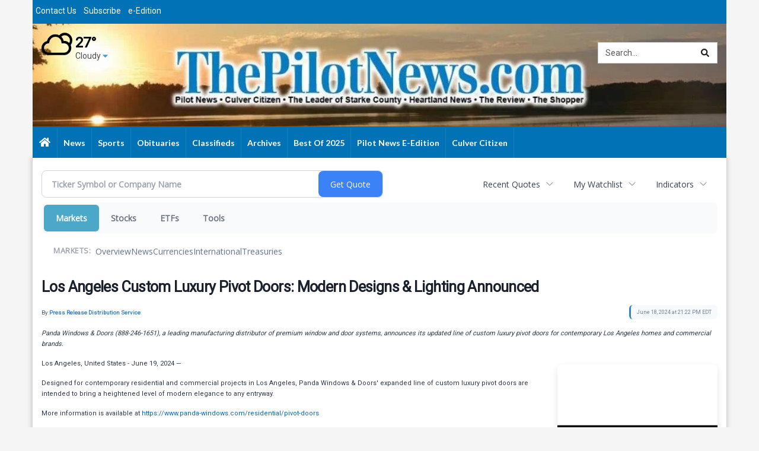

--- FILE ---
content_type: text/html; charset=utf-8
request_url: https://www.google.com/recaptcha/enterprise/anchor?ar=1&k=6LdF3BEhAAAAAEQUmLciJe0QwaHESwQFc2vwCWqh&co=aHR0cDovL2J1c2luZXNzLnRoZXBpbG90bmV3cy5jb206ODA.&hl=en&v=PoyoqOPhxBO7pBk68S4YbpHZ&size=invisible&anchor-ms=20000&execute-ms=30000&cb=y323sw25kcy2
body_size: 48685
content:
<!DOCTYPE HTML><html dir="ltr" lang="en"><head><meta http-equiv="Content-Type" content="text/html; charset=UTF-8">
<meta http-equiv="X-UA-Compatible" content="IE=edge">
<title>reCAPTCHA</title>
<style type="text/css">
/* cyrillic-ext */
@font-face {
  font-family: 'Roboto';
  font-style: normal;
  font-weight: 400;
  font-stretch: 100%;
  src: url(//fonts.gstatic.com/s/roboto/v48/KFO7CnqEu92Fr1ME7kSn66aGLdTylUAMa3GUBHMdazTgWw.woff2) format('woff2');
  unicode-range: U+0460-052F, U+1C80-1C8A, U+20B4, U+2DE0-2DFF, U+A640-A69F, U+FE2E-FE2F;
}
/* cyrillic */
@font-face {
  font-family: 'Roboto';
  font-style: normal;
  font-weight: 400;
  font-stretch: 100%;
  src: url(//fonts.gstatic.com/s/roboto/v48/KFO7CnqEu92Fr1ME7kSn66aGLdTylUAMa3iUBHMdazTgWw.woff2) format('woff2');
  unicode-range: U+0301, U+0400-045F, U+0490-0491, U+04B0-04B1, U+2116;
}
/* greek-ext */
@font-face {
  font-family: 'Roboto';
  font-style: normal;
  font-weight: 400;
  font-stretch: 100%;
  src: url(//fonts.gstatic.com/s/roboto/v48/KFO7CnqEu92Fr1ME7kSn66aGLdTylUAMa3CUBHMdazTgWw.woff2) format('woff2');
  unicode-range: U+1F00-1FFF;
}
/* greek */
@font-face {
  font-family: 'Roboto';
  font-style: normal;
  font-weight: 400;
  font-stretch: 100%;
  src: url(//fonts.gstatic.com/s/roboto/v48/KFO7CnqEu92Fr1ME7kSn66aGLdTylUAMa3-UBHMdazTgWw.woff2) format('woff2');
  unicode-range: U+0370-0377, U+037A-037F, U+0384-038A, U+038C, U+038E-03A1, U+03A3-03FF;
}
/* math */
@font-face {
  font-family: 'Roboto';
  font-style: normal;
  font-weight: 400;
  font-stretch: 100%;
  src: url(//fonts.gstatic.com/s/roboto/v48/KFO7CnqEu92Fr1ME7kSn66aGLdTylUAMawCUBHMdazTgWw.woff2) format('woff2');
  unicode-range: U+0302-0303, U+0305, U+0307-0308, U+0310, U+0312, U+0315, U+031A, U+0326-0327, U+032C, U+032F-0330, U+0332-0333, U+0338, U+033A, U+0346, U+034D, U+0391-03A1, U+03A3-03A9, U+03B1-03C9, U+03D1, U+03D5-03D6, U+03F0-03F1, U+03F4-03F5, U+2016-2017, U+2034-2038, U+203C, U+2040, U+2043, U+2047, U+2050, U+2057, U+205F, U+2070-2071, U+2074-208E, U+2090-209C, U+20D0-20DC, U+20E1, U+20E5-20EF, U+2100-2112, U+2114-2115, U+2117-2121, U+2123-214F, U+2190, U+2192, U+2194-21AE, U+21B0-21E5, U+21F1-21F2, U+21F4-2211, U+2213-2214, U+2216-22FF, U+2308-230B, U+2310, U+2319, U+231C-2321, U+2336-237A, U+237C, U+2395, U+239B-23B7, U+23D0, U+23DC-23E1, U+2474-2475, U+25AF, U+25B3, U+25B7, U+25BD, U+25C1, U+25CA, U+25CC, U+25FB, U+266D-266F, U+27C0-27FF, U+2900-2AFF, U+2B0E-2B11, U+2B30-2B4C, U+2BFE, U+3030, U+FF5B, U+FF5D, U+1D400-1D7FF, U+1EE00-1EEFF;
}
/* symbols */
@font-face {
  font-family: 'Roboto';
  font-style: normal;
  font-weight: 400;
  font-stretch: 100%;
  src: url(//fonts.gstatic.com/s/roboto/v48/KFO7CnqEu92Fr1ME7kSn66aGLdTylUAMaxKUBHMdazTgWw.woff2) format('woff2');
  unicode-range: U+0001-000C, U+000E-001F, U+007F-009F, U+20DD-20E0, U+20E2-20E4, U+2150-218F, U+2190, U+2192, U+2194-2199, U+21AF, U+21E6-21F0, U+21F3, U+2218-2219, U+2299, U+22C4-22C6, U+2300-243F, U+2440-244A, U+2460-24FF, U+25A0-27BF, U+2800-28FF, U+2921-2922, U+2981, U+29BF, U+29EB, U+2B00-2BFF, U+4DC0-4DFF, U+FFF9-FFFB, U+10140-1018E, U+10190-1019C, U+101A0, U+101D0-101FD, U+102E0-102FB, U+10E60-10E7E, U+1D2C0-1D2D3, U+1D2E0-1D37F, U+1F000-1F0FF, U+1F100-1F1AD, U+1F1E6-1F1FF, U+1F30D-1F30F, U+1F315, U+1F31C, U+1F31E, U+1F320-1F32C, U+1F336, U+1F378, U+1F37D, U+1F382, U+1F393-1F39F, U+1F3A7-1F3A8, U+1F3AC-1F3AF, U+1F3C2, U+1F3C4-1F3C6, U+1F3CA-1F3CE, U+1F3D4-1F3E0, U+1F3ED, U+1F3F1-1F3F3, U+1F3F5-1F3F7, U+1F408, U+1F415, U+1F41F, U+1F426, U+1F43F, U+1F441-1F442, U+1F444, U+1F446-1F449, U+1F44C-1F44E, U+1F453, U+1F46A, U+1F47D, U+1F4A3, U+1F4B0, U+1F4B3, U+1F4B9, U+1F4BB, U+1F4BF, U+1F4C8-1F4CB, U+1F4D6, U+1F4DA, U+1F4DF, U+1F4E3-1F4E6, U+1F4EA-1F4ED, U+1F4F7, U+1F4F9-1F4FB, U+1F4FD-1F4FE, U+1F503, U+1F507-1F50B, U+1F50D, U+1F512-1F513, U+1F53E-1F54A, U+1F54F-1F5FA, U+1F610, U+1F650-1F67F, U+1F687, U+1F68D, U+1F691, U+1F694, U+1F698, U+1F6AD, U+1F6B2, U+1F6B9-1F6BA, U+1F6BC, U+1F6C6-1F6CF, U+1F6D3-1F6D7, U+1F6E0-1F6EA, U+1F6F0-1F6F3, U+1F6F7-1F6FC, U+1F700-1F7FF, U+1F800-1F80B, U+1F810-1F847, U+1F850-1F859, U+1F860-1F887, U+1F890-1F8AD, U+1F8B0-1F8BB, U+1F8C0-1F8C1, U+1F900-1F90B, U+1F93B, U+1F946, U+1F984, U+1F996, U+1F9E9, U+1FA00-1FA6F, U+1FA70-1FA7C, U+1FA80-1FA89, U+1FA8F-1FAC6, U+1FACE-1FADC, U+1FADF-1FAE9, U+1FAF0-1FAF8, U+1FB00-1FBFF;
}
/* vietnamese */
@font-face {
  font-family: 'Roboto';
  font-style: normal;
  font-weight: 400;
  font-stretch: 100%;
  src: url(//fonts.gstatic.com/s/roboto/v48/KFO7CnqEu92Fr1ME7kSn66aGLdTylUAMa3OUBHMdazTgWw.woff2) format('woff2');
  unicode-range: U+0102-0103, U+0110-0111, U+0128-0129, U+0168-0169, U+01A0-01A1, U+01AF-01B0, U+0300-0301, U+0303-0304, U+0308-0309, U+0323, U+0329, U+1EA0-1EF9, U+20AB;
}
/* latin-ext */
@font-face {
  font-family: 'Roboto';
  font-style: normal;
  font-weight: 400;
  font-stretch: 100%;
  src: url(//fonts.gstatic.com/s/roboto/v48/KFO7CnqEu92Fr1ME7kSn66aGLdTylUAMa3KUBHMdazTgWw.woff2) format('woff2');
  unicode-range: U+0100-02BA, U+02BD-02C5, U+02C7-02CC, U+02CE-02D7, U+02DD-02FF, U+0304, U+0308, U+0329, U+1D00-1DBF, U+1E00-1E9F, U+1EF2-1EFF, U+2020, U+20A0-20AB, U+20AD-20C0, U+2113, U+2C60-2C7F, U+A720-A7FF;
}
/* latin */
@font-face {
  font-family: 'Roboto';
  font-style: normal;
  font-weight: 400;
  font-stretch: 100%;
  src: url(//fonts.gstatic.com/s/roboto/v48/KFO7CnqEu92Fr1ME7kSn66aGLdTylUAMa3yUBHMdazQ.woff2) format('woff2');
  unicode-range: U+0000-00FF, U+0131, U+0152-0153, U+02BB-02BC, U+02C6, U+02DA, U+02DC, U+0304, U+0308, U+0329, U+2000-206F, U+20AC, U+2122, U+2191, U+2193, U+2212, U+2215, U+FEFF, U+FFFD;
}
/* cyrillic-ext */
@font-face {
  font-family: 'Roboto';
  font-style: normal;
  font-weight: 500;
  font-stretch: 100%;
  src: url(//fonts.gstatic.com/s/roboto/v48/KFO7CnqEu92Fr1ME7kSn66aGLdTylUAMa3GUBHMdazTgWw.woff2) format('woff2');
  unicode-range: U+0460-052F, U+1C80-1C8A, U+20B4, U+2DE0-2DFF, U+A640-A69F, U+FE2E-FE2F;
}
/* cyrillic */
@font-face {
  font-family: 'Roboto';
  font-style: normal;
  font-weight: 500;
  font-stretch: 100%;
  src: url(//fonts.gstatic.com/s/roboto/v48/KFO7CnqEu92Fr1ME7kSn66aGLdTylUAMa3iUBHMdazTgWw.woff2) format('woff2');
  unicode-range: U+0301, U+0400-045F, U+0490-0491, U+04B0-04B1, U+2116;
}
/* greek-ext */
@font-face {
  font-family: 'Roboto';
  font-style: normal;
  font-weight: 500;
  font-stretch: 100%;
  src: url(//fonts.gstatic.com/s/roboto/v48/KFO7CnqEu92Fr1ME7kSn66aGLdTylUAMa3CUBHMdazTgWw.woff2) format('woff2');
  unicode-range: U+1F00-1FFF;
}
/* greek */
@font-face {
  font-family: 'Roboto';
  font-style: normal;
  font-weight: 500;
  font-stretch: 100%;
  src: url(//fonts.gstatic.com/s/roboto/v48/KFO7CnqEu92Fr1ME7kSn66aGLdTylUAMa3-UBHMdazTgWw.woff2) format('woff2');
  unicode-range: U+0370-0377, U+037A-037F, U+0384-038A, U+038C, U+038E-03A1, U+03A3-03FF;
}
/* math */
@font-face {
  font-family: 'Roboto';
  font-style: normal;
  font-weight: 500;
  font-stretch: 100%;
  src: url(//fonts.gstatic.com/s/roboto/v48/KFO7CnqEu92Fr1ME7kSn66aGLdTylUAMawCUBHMdazTgWw.woff2) format('woff2');
  unicode-range: U+0302-0303, U+0305, U+0307-0308, U+0310, U+0312, U+0315, U+031A, U+0326-0327, U+032C, U+032F-0330, U+0332-0333, U+0338, U+033A, U+0346, U+034D, U+0391-03A1, U+03A3-03A9, U+03B1-03C9, U+03D1, U+03D5-03D6, U+03F0-03F1, U+03F4-03F5, U+2016-2017, U+2034-2038, U+203C, U+2040, U+2043, U+2047, U+2050, U+2057, U+205F, U+2070-2071, U+2074-208E, U+2090-209C, U+20D0-20DC, U+20E1, U+20E5-20EF, U+2100-2112, U+2114-2115, U+2117-2121, U+2123-214F, U+2190, U+2192, U+2194-21AE, U+21B0-21E5, U+21F1-21F2, U+21F4-2211, U+2213-2214, U+2216-22FF, U+2308-230B, U+2310, U+2319, U+231C-2321, U+2336-237A, U+237C, U+2395, U+239B-23B7, U+23D0, U+23DC-23E1, U+2474-2475, U+25AF, U+25B3, U+25B7, U+25BD, U+25C1, U+25CA, U+25CC, U+25FB, U+266D-266F, U+27C0-27FF, U+2900-2AFF, U+2B0E-2B11, U+2B30-2B4C, U+2BFE, U+3030, U+FF5B, U+FF5D, U+1D400-1D7FF, U+1EE00-1EEFF;
}
/* symbols */
@font-face {
  font-family: 'Roboto';
  font-style: normal;
  font-weight: 500;
  font-stretch: 100%;
  src: url(//fonts.gstatic.com/s/roboto/v48/KFO7CnqEu92Fr1ME7kSn66aGLdTylUAMaxKUBHMdazTgWw.woff2) format('woff2');
  unicode-range: U+0001-000C, U+000E-001F, U+007F-009F, U+20DD-20E0, U+20E2-20E4, U+2150-218F, U+2190, U+2192, U+2194-2199, U+21AF, U+21E6-21F0, U+21F3, U+2218-2219, U+2299, U+22C4-22C6, U+2300-243F, U+2440-244A, U+2460-24FF, U+25A0-27BF, U+2800-28FF, U+2921-2922, U+2981, U+29BF, U+29EB, U+2B00-2BFF, U+4DC0-4DFF, U+FFF9-FFFB, U+10140-1018E, U+10190-1019C, U+101A0, U+101D0-101FD, U+102E0-102FB, U+10E60-10E7E, U+1D2C0-1D2D3, U+1D2E0-1D37F, U+1F000-1F0FF, U+1F100-1F1AD, U+1F1E6-1F1FF, U+1F30D-1F30F, U+1F315, U+1F31C, U+1F31E, U+1F320-1F32C, U+1F336, U+1F378, U+1F37D, U+1F382, U+1F393-1F39F, U+1F3A7-1F3A8, U+1F3AC-1F3AF, U+1F3C2, U+1F3C4-1F3C6, U+1F3CA-1F3CE, U+1F3D4-1F3E0, U+1F3ED, U+1F3F1-1F3F3, U+1F3F5-1F3F7, U+1F408, U+1F415, U+1F41F, U+1F426, U+1F43F, U+1F441-1F442, U+1F444, U+1F446-1F449, U+1F44C-1F44E, U+1F453, U+1F46A, U+1F47D, U+1F4A3, U+1F4B0, U+1F4B3, U+1F4B9, U+1F4BB, U+1F4BF, U+1F4C8-1F4CB, U+1F4D6, U+1F4DA, U+1F4DF, U+1F4E3-1F4E6, U+1F4EA-1F4ED, U+1F4F7, U+1F4F9-1F4FB, U+1F4FD-1F4FE, U+1F503, U+1F507-1F50B, U+1F50D, U+1F512-1F513, U+1F53E-1F54A, U+1F54F-1F5FA, U+1F610, U+1F650-1F67F, U+1F687, U+1F68D, U+1F691, U+1F694, U+1F698, U+1F6AD, U+1F6B2, U+1F6B9-1F6BA, U+1F6BC, U+1F6C6-1F6CF, U+1F6D3-1F6D7, U+1F6E0-1F6EA, U+1F6F0-1F6F3, U+1F6F7-1F6FC, U+1F700-1F7FF, U+1F800-1F80B, U+1F810-1F847, U+1F850-1F859, U+1F860-1F887, U+1F890-1F8AD, U+1F8B0-1F8BB, U+1F8C0-1F8C1, U+1F900-1F90B, U+1F93B, U+1F946, U+1F984, U+1F996, U+1F9E9, U+1FA00-1FA6F, U+1FA70-1FA7C, U+1FA80-1FA89, U+1FA8F-1FAC6, U+1FACE-1FADC, U+1FADF-1FAE9, U+1FAF0-1FAF8, U+1FB00-1FBFF;
}
/* vietnamese */
@font-face {
  font-family: 'Roboto';
  font-style: normal;
  font-weight: 500;
  font-stretch: 100%;
  src: url(//fonts.gstatic.com/s/roboto/v48/KFO7CnqEu92Fr1ME7kSn66aGLdTylUAMa3OUBHMdazTgWw.woff2) format('woff2');
  unicode-range: U+0102-0103, U+0110-0111, U+0128-0129, U+0168-0169, U+01A0-01A1, U+01AF-01B0, U+0300-0301, U+0303-0304, U+0308-0309, U+0323, U+0329, U+1EA0-1EF9, U+20AB;
}
/* latin-ext */
@font-face {
  font-family: 'Roboto';
  font-style: normal;
  font-weight: 500;
  font-stretch: 100%;
  src: url(//fonts.gstatic.com/s/roboto/v48/KFO7CnqEu92Fr1ME7kSn66aGLdTylUAMa3KUBHMdazTgWw.woff2) format('woff2');
  unicode-range: U+0100-02BA, U+02BD-02C5, U+02C7-02CC, U+02CE-02D7, U+02DD-02FF, U+0304, U+0308, U+0329, U+1D00-1DBF, U+1E00-1E9F, U+1EF2-1EFF, U+2020, U+20A0-20AB, U+20AD-20C0, U+2113, U+2C60-2C7F, U+A720-A7FF;
}
/* latin */
@font-face {
  font-family: 'Roboto';
  font-style: normal;
  font-weight: 500;
  font-stretch: 100%;
  src: url(//fonts.gstatic.com/s/roboto/v48/KFO7CnqEu92Fr1ME7kSn66aGLdTylUAMa3yUBHMdazQ.woff2) format('woff2');
  unicode-range: U+0000-00FF, U+0131, U+0152-0153, U+02BB-02BC, U+02C6, U+02DA, U+02DC, U+0304, U+0308, U+0329, U+2000-206F, U+20AC, U+2122, U+2191, U+2193, U+2212, U+2215, U+FEFF, U+FFFD;
}
/* cyrillic-ext */
@font-face {
  font-family: 'Roboto';
  font-style: normal;
  font-weight: 900;
  font-stretch: 100%;
  src: url(//fonts.gstatic.com/s/roboto/v48/KFO7CnqEu92Fr1ME7kSn66aGLdTylUAMa3GUBHMdazTgWw.woff2) format('woff2');
  unicode-range: U+0460-052F, U+1C80-1C8A, U+20B4, U+2DE0-2DFF, U+A640-A69F, U+FE2E-FE2F;
}
/* cyrillic */
@font-face {
  font-family: 'Roboto';
  font-style: normal;
  font-weight: 900;
  font-stretch: 100%;
  src: url(//fonts.gstatic.com/s/roboto/v48/KFO7CnqEu92Fr1ME7kSn66aGLdTylUAMa3iUBHMdazTgWw.woff2) format('woff2');
  unicode-range: U+0301, U+0400-045F, U+0490-0491, U+04B0-04B1, U+2116;
}
/* greek-ext */
@font-face {
  font-family: 'Roboto';
  font-style: normal;
  font-weight: 900;
  font-stretch: 100%;
  src: url(//fonts.gstatic.com/s/roboto/v48/KFO7CnqEu92Fr1ME7kSn66aGLdTylUAMa3CUBHMdazTgWw.woff2) format('woff2');
  unicode-range: U+1F00-1FFF;
}
/* greek */
@font-face {
  font-family: 'Roboto';
  font-style: normal;
  font-weight: 900;
  font-stretch: 100%;
  src: url(//fonts.gstatic.com/s/roboto/v48/KFO7CnqEu92Fr1ME7kSn66aGLdTylUAMa3-UBHMdazTgWw.woff2) format('woff2');
  unicode-range: U+0370-0377, U+037A-037F, U+0384-038A, U+038C, U+038E-03A1, U+03A3-03FF;
}
/* math */
@font-face {
  font-family: 'Roboto';
  font-style: normal;
  font-weight: 900;
  font-stretch: 100%;
  src: url(//fonts.gstatic.com/s/roboto/v48/KFO7CnqEu92Fr1ME7kSn66aGLdTylUAMawCUBHMdazTgWw.woff2) format('woff2');
  unicode-range: U+0302-0303, U+0305, U+0307-0308, U+0310, U+0312, U+0315, U+031A, U+0326-0327, U+032C, U+032F-0330, U+0332-0333, U+0338, U+033A, U+0346, U+034D, U+0391-03A1, U+03A3-03A9, U+03B1-03C9, U+03D1, U+03D5-03D6, U+03F0-03F1, U+03F4-03F5, U+2016-2017, U+2034-2038, U+203C, U+2040, U+2043, U+2047, U+2050, U+2057, U+205F, U+2070-2071, U+2074-208E, U+2090-209C, U+20D0-20DC, U+20E1, U+20E5-20EF, U+2100-2112, U+2114-2115, U+2117-2121, U+2123-214F, U+2190, U+2192, U+2194-21AE, U+21B0-21E5, U+21F1-21F2, U+21F4-2211, U+2213-2214, U+2216-22FF, U+2308-230B, U+2310, U+2319, U+231C-2321, U+2336-237A, U+237C, U+2395, U+239B-23B7, U+23D0, U+23DC-23E1, U+2474-2475, U+25AF, U+25B3, U+25B7, U+25BD, U+25C1, U+25CA, U+25CC, U+25FB, U+266D-266F, U+27C0-27FF, U+2900-2AFF, U+2B0E-2B11, U+2B30-2B4C, U+2BFE, U+3030, U+FF5B, U+FF5D, U+1D400-1D7FF, U+1EE00-1EEFF;
}
/* symbols */
@font-face {
  font-family: 'Roboto';
  font-style: normal;
  font-weight: 900;
  font-stretch: 100%;
  src: url(//fonts.gstatic.com/s/roboto/v48/KFO7CnqEu92Fr1ME7kSn66aGLdTylUAMaxKUBHMdazTgWw.woff2) format('woff2');
  unicode-range: U+0001-000C, U+000E-001F, U+007F-009F, U+20DD-20E0, U+20E2-20E4, U+2150-218F, U+2190, U+2192, U+2194-2199, U+21AF, U+21E6-21F0, U+21F3, U+2218-2219, U+2299, U+22C4-22C6, U+2300-243F, U+2440-244A, U+2460-24FF, U+25A0-27BF, U+2800-28FF, U+2921-2922, U+2981, U+29BF, U+29EB, U+2B00-2BFF, U+4DC0-4DFF, U+FFF9-FFFB, U+10140-1018E, U+10190-1019C, U+101A0, U+101D0-101FD, U+102E0-102FB, U+10E60-10E7E, U+1D2C0-1D2D3, U+1D2E0-1D37F, U+1F000-1F0FF, U+1F100-1F1AD, U+1F1E6-1F1FF, U+1F30D-1F30F, U+1F315, U+1F31C, U+1F31E, U+1F320-1F32C, U+1F336, U+1F378, U+1F37D, U+1F382, U+1F393-1F39F, U+1F3A7-1F3A8, U+1F3AC-1F3AF, U+1F3C2, U+1F3C4-1F3C6, U+1F3CA-1F3CE, U+1F3D4-1F3E0, U+1F3ED, U+1F3F1-1F3F3, U+1F3F5-1F3F7, U+1F408, U+1F415, U+1F41F, U+1F426, U+1F43F, U+1F441-1F442, U+1F444, U+1F446-1F449, U+1F44C-1F44E, U+1F453, U+1F46A, U+1F47D, U+1F4A3, U+1F4B0, U+1F4B3, U+1F4B9, U+1F4BB, U+1F4BF, U+1F4C8-1F4CB, U+1F4D6, U+1F4DA, U+1F4DF, U+1F4E3-1F4E6, U+1F4EA-1F4ED, U+1F4F7, U+1F4F9-1F4FB, U+1F4FD-1F4FE, U+1F503, U+1F507-1F50B, U+1F50D, U+1F512-1F513, U+1F53E-1F54A, U+1F54F-1F5FA, U+1F610, U+1F650-1F67F, U+1F687, U+1F68D, U+1F691, U+1F694, U+1F698, U+1F6AD, U+1F6B2, U+1F6B9-1F6BA, U+1F6BC, U+1F6C6-1F6CF, U+1F6D3-1F6D7, U+1F6E0-1F6EA, U+1F6F0-1F6F3, U+1F6F7-1F6FC, U+1F700-1F7FF, U+1F800-1F80B, U+1F810-1F847, U+1F850-1F859, U+1F860-1F887, U+1F890-1F8AD, U+1F8B0-1F8BB, U+1F8C0-1F8C1, U+1F900-1F90B, U+1F93B, U+1F946, U+1F984, U+1F996, U+1F9E9, U+1FA00-1FA6F, U+1FA70-1FA7C, U+1FA80-1FA89, U+1FA8F-1FAC6, U+1FACE-1FADC, U+1FADF-1FAE9, U+1FAF0-1FAF8, U+1FB00-1FBFF;
}
/* vietnamese */
@font-face {
  font-family: 'Roboto';
  font-style: normal;
  font-weight: 900;
  font-stretch: 100%;
  src: url(//fonts.gstatic.com/s/roboto/v48/KFO7CnqEu92Fr1ME7kSn66aGLdTylUAMa3OUBHMdazTgWw.woff2) format('woff2');
  unicode-range: U+0102-0103, U+0110-0111, U+0128-0129, U+0168-0169, U+01A0-01A1, U+01AF-01B0, U+0300-0301, U+0303-0304, U+0308-0309, U+0323, U+0329, U+1EA0-1EF9, U+20AB;
}
/* latin-ext */
@font-face {
  font-family: 'Roboto';
  font-style: normal;
  font-weight: 900;
  font-stretch: 100%;
  src: url(//fonts.gstatic.com/s/roboto/v48/KFO7CnqEu92Fr1ME7kSn66aGLdTylUAMa3KUBHMdazTgWw.woff2) format('woff2');
  unicode-range: U+0100-02BA, U+02BD-02C5, U+02C7-02CC, U+02CE-02D7, U+02DD-02FF, U+0304, U+0308, U+0329, U+1D00-1DBF, U+1E00-1E9F, U+1EF2-1EFF, U+2020, U+20A0-20AB, U+20AD-20C0, U+2113, U+2C60-2C7F, U+A720-A7FF;
}
/* latin */
@font-face {
  font-family: 'Roboto';
  font-style: normal;
  font-weight: 900;
  font-stretch: 100%;
  src: url(//fonts.gstatic.com/s/roboto/v48/KFO7CnqEu92Fr1ME7kSn66aGLdTylUAMa3yUBHMdazQ.woff2) format('woff2');
  unicode-range: U+0000-00FF, U+0131, U+0152-0153, U+02BB-02BC, U+02C6, U+02DA, U+02DC, U+0304, U+0308, U+0329, U+2000-206F, U+20AC, U+2122, U+2191, U+2193, U+2212, U+2215, U+FEFF, U+FFFD;
}

</style>
<link rel="stylesheet" type="text/css" href="https://www.gstatic.com/recaptcha/releases/PoyoqOPhxBO7pBk68S4YbpHZ/styles__ltr.css">
<script nonce="5dISywcOweJHticbMXcE3A" type="text/javascript">window['__recaptcha_api'] = 'https://www.google.com/recaptcha/enterprise/';</script>
<script type="text/javascript" src="https://www.gstatic.com/recaptcha/releases/PoyoqOPhxBO7pBk68S4YbpHZ/recaptcha__en.js" nonce="5dISywcOweJHticbMXcE3A">
      
    </script></head>
<body><div id="rc-anchor-alert" class="rc-anchor-alert"></div>
<input type="hidden" id="recaptcha-token" value="[base64]">
<script type="text/javascript" nonce="5dISywcOweJHticbMXcE3A">
      recaptcha.anchor.Main.init("[\x22ainput\x22,[\x22bgdata\x22,\x22\x22,\[base64]/[base64]/[base64]/ZyhXLGgpOnEoW04sMjEsbF0sVywwKSxoKSxmYWxzZSxmYWxzZSl9Y2F0Y2goayl7RygzNTgsVyk/[base64]/[base64]/[base64]/[base64]/[base64]/[base64]/[base64]/bmV3IEJbT10oRFswXSk6dz09Mj9uZXcgQltPXShEWzBdLERbMV0pOnc9PTM/bmV3IEJbT10oRFswXSxEWzFdLERbMl0pOnc9PTQ/[base64]/[base64]/[base64]/[base64]/[base64]\\u003d\x22,\[base64]\\u003d\x22,\x22w7orw6EhesKUw406NFrDrCNEwqAHw7rCvcOyJRsWUsOVHxjDj2zCnSBOFTsVwrRnworCoDzDvCDDtHBtwofCh0nDg2Jmwr8VwpPCqinDjMK0w6IpFEYTMcKCw5/ChsOYw7bDhsOpwp/Cpm8cZMO6w6p1w7fDscK6EGFiwq3DsV49a8KFw4bCp8OIHcOFwrA9GMOTEsKnT3lDw4Q4OMOsw5TDihnCusOAZSoTYB4hw6/Ckyh9wrLDvxFsQ8K0wqVEVsOFw6bDmEnDm8OkwrvDqlxcKDbDp8KGH0HDhVVjOTfDp8O4wpPDj8OIwr3CuD3Cr8KwNhHCmMKBwooaw5vDqH5nw486AcKrRcK9wqzDrsKBQl1rw5LDoxYceCxibcKWw4RTY8OQwofCmVrDpxVsecOECAfCscOTwr7DtsK/woLDp1tURjwyTRZpBsK2w41jXHDDo8KkHcKJWQDCkx7ChirCl8Oww5XCtDfDu8KSwr3CsMOuM8OJI8OkCXXCt24YR8Kmw4DDg8K8woHDiMKhw5Vtwq19w57DlcKxZcKUwo/Ck3fCpMKYd27Dt8OkwrIWEh7CrMKsPMOrD8Kmw4fCv8KvaBXCv17ChcK7w4krwplDw4t0QkU7LBFywoTCnCDDpBtqbR5Qw4QRbxAtOMOjJ3Nvw6g0Hi0WwrYhTsKPbsKKRDvDlm/Dr8K3w73DuX7ClcOzMycoA2nCqMKDw67DosKVecOXL8Ouw4TCt0vDlcKaHEXCmcKyH8O9wqjDnMONTArCsDXDs3bDpsOCUcO+aMOPVcORwqM1G8ORwovCncO/[base64]/CjcKxIMOowpILwoN9woZOwptxwovDgkfCmHnDkR/[base64]/ClC/DqMOsw7g3wr/[base64]/[base64]/CkjzDoMK2Hm3CnDvDnzPCoDFiC8KbAHnDmjhVw6tkw6t8wo3DhUQdwq5PwoPDvMKhw79awp3DocK/OCdQDMKMT8OpM8KiwqLDjnrClybCuyE7worCgGfDsHY5Z8Kgw5XCu8Kow4DCmMOKw4bCpcOkU8KBwqrDgGvDrzTCrMOZTMKxF8KjJwptw5nDi3bDtsOlFsO+Z8KpPSl0c8ORQcOrdCLDuz9xb8Kdw57Dt8O2w5/Cu1ABw6V2w48iw5gCwrbCiyPDvW0Pw4rDnArCgcOpej8hw41/wrgawqlSK8KuwrIEBMK0wrDDnMKsWsK7Lh9ew6zCn8KYIgVqOlrCjsKOw7jCpw3DoBrCnMK+MA/[base64]/Cs8Ouw6HClsOZZMKxMwlTCsKBPGIGZsKlwqLDhwPClsOWwrDCkcOYV2DCthIudsOKGRjCscOvEMOKbH3Cl8KsfcO/AcKIwpfDvgcfw7Yzwp/[base64]/CmMKMwoF3YsOewqLDuHUhXxfCqyQGw7sPw48Iwr/CiVzCk8Odw5nDmFdrw7nCgsOvFXzDicOjwo8HwofCgAkrw7AtwoNcw61rw6/CmMOwV8OpwrhrwrhZB8KUN8OZTjLChHnDmcOracKndsKTwqBSw7MwS8Olw6Mvwot/w44pIMOAw7/[base64]/[base64]/DqCxabgBUb8K0cMKYFjHCisKcBMOUw4IcQMKlwroMbMOUw5FSaUXDgsKlw57Cj8OZw5IYfz1SwonDmFgYbVzCgH4iw45Sw6PDuXBcw7AmQBsHw6AUwpjChsOjwoLDpgZQwrweD8KQw4MtEMKswp3Co8O2VMKDw4MqWn84w7fDnsOPVg/ChcKCw79Ow7vDunwMwrNlcMKlwrDCncKBJcOcNAvCmQZtTg3CisKHEjnDnEbCpMO5woPDk8OMwqEaVD7Dkk3Dul1EwpFiRMOaVMKmXh3Dk8Ksw5xZwrNAeBbDsHHCmsO/DSlPQjENFkDCgsKswo8mw7fCtcKTwpk2BicjKR0XZcOLV8ODw5h8QcKKw70ewrdLw6bDtFrDtAvCisK/R2QRw4TCryoIw4HDnsKFw7cxw6FAJsKYwqMrV8OJw4kyw6/DosORbcK7w43DuMOoSsKOD8KlU8O2NyjClyfDmSJJw6zCuDNDBFTCi8OzBsO8w6ZOwrY6VsOvwrrDtMK4YTXCpyhgw4LDsi7DvFkPwoJiw5TCrXUxawYYw5/DvGVBwoDDuMKnw5oAwp88w4rCkcKUMyQZKijDhTV8YMOfAMOaSk/CnsOdG1Y8w7fDg8OTw5HCsiDDmMKaS0BPwodvwpnCinLDnsOEw7rCscK7wrXDgMK0wq5scsKSCXhgwrw6UX12w7U7wrPDucKew61wOcKbc8OTXcK9ElPCuBPDkBwrwpbCt8OjPTkVdF/[base64]/DgxbCklLCmcO6w4JgEGJGwqnDiMKcUcOlR1F9wqlYHRAVQcOnQBoDacO/DMOGw67Du8KnUj/Ci8KIZS9hUmR6w7DCmHLDoXnDv1AHVcKrYAXCuGxDScKKOMOGBcOqw4vDlsKzFXQnw4bCqsOWw7EldhFdcETCpxBlw7bCocKBfX7DlUgaJEnDiHzCkMOeJyxHambDrGUvwq8Uw5zDmcOYwo/DhCfDpcK6N8Kkw7zCsxR8wpTChlnCugMeVArCoiY0w7ABWsOsw4sWw7hEwowiw5wEw5BJNcKgw6BKw4fDtyBgNCjClsKoSsO7I8OYw6sZPcOsVy/CpnsawpzCuA7DnmFOwoI3w4crDBoEDx7DrAnDhsOaNMKfQSHDicKzw6dBXDB6w4fCmsK2Bn7Dohojw4TDm8K3w4jCh8KLRMOQe0FxGi1BwpAqwoRMw7ZkwobCl2rCoW/DlAguw4/DrFElw4woYlJRw5HDhDPDqsK5VjAXA2TDi3HClcKkM0jCucOAw4BEAzkYwr41UsKqNMKNwpBUw6UlQMK3SsKIwpsDwpbDpWvDmcKmwpA7E8KpwqtrPTPCmUlQGsOFVsOcVsO/X8K3SXjDrjrCjA7Dhn7Dtz/Dn8Opw65Wwr5RwqjCusKHw6PCqWpqw5EzJ8KXwpjDjcKSwonChCEea8KDesOqw64sPyvDj8OGwq4/BsKLdMOHFkXDlsKHwrZ+UmBmTz/CoALDu8KwY0DCp1NQw47ClGTDmhLDicOrPXLDu3zCg8KAS0c+wrwpwpszVcOQRH9+w7vCpVfCg8KeEX/CgUjCnhxewrbDk2DClsOhwqPCiWVCVsKZCMKsw61Le8Kuw7E+CsKXw4XCnCx6Kg1lA1PDm0JmwpY8SkEcVjciw58FwrPDp1tFOcOFdjLCnz7CiE/DhcKdZ8K0w6pEaAgEwrkeQFI9U8O3W3Qww4zDpC9/wpxOUcKVHx40S8Ovw53Dk8OmwrDDgcOOZMO0wrQAB8K5w4LDusOhwr7DhVsDez3DrxZ+wrnDjlDDrXR0w4UyOMK8wqfDmMO2w6HCs8O+M0DDqyQkw4TDs8OmKsOpw5c2w7rDh2HDiCHDh3/Ch15cScOkSR7DtDJhw4/DpU8/wr5pw44xM2fDs8O2FcK/VMKAVcKIOMKJbMOvRS1QA8K5VMOpbGR+w7LCvCHCo1vCoQ/Cq2DDkXlmw5ImEsO/VXMjwo7DrWxfJkXChHUZwoTDs2HDrMKbw6HCmUYhwo/Cgy0Mwp/Cj8OAwpjCrMKCbHbCksKKEiAjwqkKwq9dwrjDm1LCujvDrFdxcsKtw7gRLsKmwogySXPCm8OUIl8hCcOYw5LDvibCqxMQTl9zw4nCqsO4QMOcw6RKwp1cwr8dw6Y/aMKYw4jCqMOvKCDCscOEwp/Co8K6ARnClsOWw7zCgGrCkX3CuMOMVio6RsKIwpZ3w5fDr0bDnMOAD8K3Dx/Dpy3Dk8KoJcObJUcXwrpDccOOwrA8BcOhWWIvwp7ClcOiwrlfwpg5aG7DglAjwqDCncKQwq/DpcKbwo5cGmDCgsKCNnYAwpPDjsKoWTEKcMOJwpDCmUrDhsO9XXYowqvCpMKrHcOWUQrCrMOaw6TDksKdwrPDuiRXw6J/[base64]/CuMKZwrXDrMK5DcOkwrsPO8OowrvClMKPw7JfK8KLbsKYUEXCrsOHwrk5w5ddwovCnQXClMOaw7XCqgvDvMOzwo7DusKYN8OsT0lKw6vCqDgdW8KOwr/[base64]/DmA7CkFvCocKAw5JPfkUuDcK3wqnDtmfDvsKrLxjDuUAQwpbCiMOHwo88worCpsOXwoHDrBPDl1QlUGLCvDogAcK5UMO2w5UteMKXZsOjB0APw7/[base64]/Dk1ZXMnvDn8K0UsOlw513wobDpMKKDHPCjz3DtRHDu8Ovwo/Dqxg0Y8KOLcO+I8KQwo1UwoTDnxHDocO9w6gUBMKJTcKIbcKfesKAw7tAw4NKwqB5c8OIwqDCj8Kpw5pUwqbDlcO5w70BwpMvw6ACw6bDpwBAwpsswr/DtsKnwpvCuynCikTCuCvDrTTDmsOxwqzCisKlwpd4IwogXEhwV3fCvgbDhcOWw47DscKYZ8KWw7NKGR/[base64]/CvhLCpmPDgmdKKRhEV3nCphRSAMOUwr3DqkTCr8K2cMOpF8Oiw4DDjcKkEsKQwrF6wrbCrQvCl8OHIGMqF2JmwpIyXV4Qw5cuwoNLOsKzDcO5wqcLOm/CgE3Du0/CssKYw7t6KkhNwrbDuMOCMsKiJsKIwq3Cm8KaRE5ZKyzCmmXCicK/YMObQcKvKU3CrcK4UsO6V8KCLMOqw6LDkXrDolAUWMORwqrCjBLDiSEWwonDlMOnw63ClcKXKULCkcKXwqAhwoLCuMOQw5vDrnzDkcKFwrrDqR3Cr8K9w77Ds27CmsKSYg/CrMKiwo/DqlnDkwvDs1oIw6p+C8Opc8OuwqHCpxfCkMOyw7hqQ8KcwprCj8KIHT0awqzDrF/CjsKmwp5bwrk0P8K7CMO/C8OZQnhGw44hV8KAwrfClTPChUNiwrXClsKJD8O8w68GTcKSaBwNw6Quw4EXP8KjA8KEI8O2RTchwrLCosOpYWtWWg5xOEJNSHfDhWJGIsKEXMOpwoXDssKaRDBcXcKnNzgkecK3w4LDrB9mwqR7WiTCl2dxJ3/DpMOYw63DssKnDyTDnm0YHyjCnWTDr8KMMk3CiWxmwobCocK3wpHDuTHDqxQmw6vCtsKkwqpgw7vDncO2WcOFJsK5w6jCqcOELx45LULCocOSeMOcwrQGfMKlJm/[base64]/Ch8OkBcKbw69hwqMbYHVWwo0MDAnDu2jCsGHDtS/DiBXDhhd/[base64]/DmcONwqXCnsKzw6YowrPClQxsw75xwrnDncOCNz4RIcKJd8O2ecOVwp7Dt8OOw5TCmWXClBJbBsOaIsKTecK8P8Oaw6/DmnUSwpjCq05Fwo9yw48Fw4DDg8KawpPDmXfChk/[base64]/Cvk/Duns8w5jCrCMcwoDCtgd4KETDscOMw6F5w4V7CmHCvGdEwpXDryI+EFLDksO3w6PDhB9/Y8Kiw7U6w57ChsK1wqnCp8OUBcK5w6BGO8O0TMKfMMODOXIjwq7Ch8O5K8K+eTpGDMOoEQ7DiMOmw5UYWCDDi3rCmS3DvMOLwpPDqEPCniHCqMOEwos8w7RDwpk1wq3Ct8KvwozCq2N2w7FTP3DDicK3wog1VWY3JGV8aDvDusKOcSUQAw9VY8ObbcOkN8K0Mz/[base64]/CtSABCsK5w5LCqBPDosO7w7EbPwPCimHCpcK9wrBPAkZYwrU7U07CphXClsOFeDkSwqzDjww/QXwZM2AfQQ7DiT96w5Mfw4JEMsODw60rasOrGMO+woFbw7EBRSdew7jDiGpow6RNI8O+w4hiwqbDnlPCpm0Ff8OVwoZMwqcTXcK5wqLDpTPDrxDDq8KmwrvDs2ZjaBpnwoXDhjc1w5nCnzbDgHfDhE0/woxDeMKAw7B6wpMew54SBsK7w6/[base64]/Dp2XDhMONEVEwEXYdwoFKwrYZwppRTg9yw4nCrcKTw73DtDI3wpk6wo/DtMOvw6gMw7/DnsORWVUtwplaVAgBwprDkVhMSsOQwpLCv2oWZm/ChW5jwoLDlGx/wqnCvsOQUXF+WR7CkQ3Ci0xKbyFQwoNnwr4OTcODw6DCt8OwTm8Tw5hecgrDisO0wrVuwolAwqjCv2/CssKYFzPCqRlWCMO6PlrCmAsFZMOuw6duayN9XMO8w4h0DMK6JcOLHHJyNnDCkMKiQMOcbEnCnsOuESzCmAnCvjUMw4/DnGQtEsOmwoXCvCACABBow7bDrcKrOCAaAMO5PcKAw7vCp0nDnsOkEMOKw4oHw4LCqMKHwrvDhlvDmwDDpsODw4TCuFfCu2rDtsKTw4Ikw4RXwoZkbj4Kw4/DpMKxw7cUwr7DiMKNQMOJwpRMAcOSwqAKPSPCsEN8w49ow7oPw7Aiwr7CisO1LkPCkHvDiBjCqBvDo8KjwozDkcO8RMOJZ8OuUFd/w6BKw4fClUnCgcOGBsOUw6VVw4HDoCVsERTDkjbClAt/[base64]/Dhkt+BMKLITMtwqDCgsKxGWnDr8K4F8KWw57CkMOoP8O4wrUQw5HDssKxD8OTw5DCtMKwZcK7LXDDiyLCgy4dCMKNw7PDg8Knw49Iw5xDHMOJw7o6HyzDvl0dasOZXMOCVzZLwrhJccOEZ8KQwobCu8Kjwp9pSD3DrMOxwqHDnBTDozLCqMKwNMKlwr7DqFrDlG/DgW7Cg2wYwpEVDsOew4fCrMOew6AGwp/CusODMQ1uw4gobsOGf2YEwrcqw4HCpWoFfAjCjzPCjMOMwrlmY8Kvwodpw7sqw77DtsK7dm91wr3CmEYwVcO3McK+C8Kuwr7Cqw9ce8K/wqDCr8KvOU56w5rDl8O7wrN9QMOLw6TCiz0lT3rDnBbDssKYw48yw4zDisKAwqrDn0TDrUvCphbDicOGwrEXw4VAQMKywqhpYhsfSMOiDkVlAMKqwqwRwqrCpCPDnijDsG/Du8O2wrbDpHXCrMKtwrTDkzvCssO0w6bDmBM2w6B2w7s9w5ROJX0LG8KRw4wtwrnDj8ONwrDDscOzTDrCksKsPBA1RsK8d8OFYMKhw5hCC8KPwq8OAz3DncKMworCt25LwqLDkAXDqCTDsh05KD1twoHCunnCnsKZUcOHwpwbFMKad8KKw4DCp0V/[base64]/ClzMswqjCh8Ogwo7DsBjDt8O0NkLCvWjCt28pCl82w54yYcOaccKsw5nDiFLCg2HDuQIhXlpFwqMaHMO1wqwtw6QPe397A8O4IlDCkMO1fXgWw5fDo2XCon3CnTLCkk8jRWxcwqZhw4/DvVPDtFDDj8OywpwwwpHCuEooCixPwp7Cv1MoCDRIED/[base64]/CpsOJAkYfw6XDrsO5w4BleHnDgsKdUMOAR8OdAMKlwo1ZOEVrw6pCwrDDo2/DksOaVMKgw6LCqcKiw53DvCZFRnxHw5d0K8Kzw6UPKHrDmTXDsMK2w5/[base64]/[base64]/w4fDsTHCjV3ClMKzw6XDrMOMaGXDtT7CvlPDmcKSF8O6YUhoa14LwqvCmBMRw6TDiMKPe8O/w4jCr2w5w59/S8KVwpAABBJGLxbChUvDhkttBsK+wrRyQcKpw50qdHvCtn01wpPDvMKuOMOaTcOMc8K3wr3CqsKgw6cQwpxlS8OKXG/Drkxsw7/DgzHDiQMVw7FdHcO2w4xtwobDs8O9wo1cXB4xwr7CrMOicnPCh8OUSsKGw7AZwoIUDcOfFMO1PcKew6kNesOPEmXDkyA7Rnwdw7bDnWcrwoTDt8KffcKrfsKuwrLCocO2aFbCjsO8WFsKw5/[base64]/[base64]/Cg2ZVEsKJw4xlwoERw7Qdwp9mwqHDrDjDkgF5OQUSfzrDu8KQZMKTSwDCl8O2w7ExOD09GMO2w483FF01wpBzI8KPwoJANA7CtnLCq8KEw4RJFcK8PMOXwoTCj8KBwqAaHMKBTcKxesKYw6EDR8OzAUMCFcK0LjzDqMOlw7FNQ8K4GRjCgMOSwo3DrcKvw6Z/QnIlLBpcw5zCpHlmwqkUZF3CoXnDosOQb8KCw67Cs1lDchrCk1/DiUbDqsOsCcKyw7jDoCXCtzDCoMOUb14jNMObPsKJU3s+VSNSwqrCgnJOw5XCncKywrIYw53CnMK7w68LPUQBNcOlw7HDq1dBI8O5YxQeOEI6w40RLsKrwpHDqBJoZ0MpJcO5wrwSwqQdwo7CgsO1w5ABbMO1YMOFFwnDnMOEw4F5ecOidTh3OcOFBj/CsXgew6cbCcOqH8Okw411ZTUYAMKaHT3DvR96bjXCll/Drj9jTsK/[base64]/AFggwq3DjGPCrMOlMcOaw4zDnsOKwp/[base64]/CiBt4wqfCr8KnF8OJwqkFw5sFDMOCFyjCvsKWA8K3FgBhworCr8OZJcKSw6IlwoheaxtDw4rDjSssAMKsCMKNTE0Uw4A/w6TCtsKwHMOswpxbNcO3dcKbbQckworCmMKYW8KcCsKiCcKMQ8OrPcKFPGtcGcKJw78Tw7zDmcKYw7sWOx7CrcO0w5/CgRlvPBYawonCm3kJw7/[base64]/[base64]/w5fDu8KAw5HCkn9jwopTwoJVw5VkwrfCohNmw791JXrCh8OMHyjCmmHDrcO+QcOpw5MBwokTYsOFwqnDosOnMULCqBk8MTXDrCcBw6Nnw53CgVsfGCPCmFoXXcO/[base64]/[base64]/DoBHDuUrDgynDjMKxdcK/Zjwww5QABRhcw5c3w441FsOLHlQxS3kLBTknwqvCinfCii7DgsKAw4E9w7gWwqnDgMOaw55QRMKTwrLDj8OEXQbDm0/[base64]/wo4/wrF4wp/DtMKiw5Anw4lsFcOmDCzDpkfDmcOlw7ggw6UQw6Uzw5I6WT12IcKcGcKDwpYnMV/Dqi7DgMOmTn8WPcKwBlRJw4Q2w7PDnMOqw5bDjcOwCsKUV8OXUXbCm8KNJ8Kow4LDmcOfAMOuwp/CsnDDglzDjC3DqzILBcKzPMO6Zh3DmMKFLnkgw4zCpCfDimYSwp3Dh8KSw5UrwoXCt8O4MMKWEcK0E8O1wpIAOibCvVFHZQHDo8O3SkBFIMOZwpkCwpBhT8OywoV/w7JRwqF7W8O9Z8Oyw4I6TApKwo1lwoPCv8KsRMODNkDDqcKRw7cgw53Di8KEBMOMw7PDk8O/[base64]/DvGXDlcOQwoTCtQ19LsK9wrfCpgvClDDCpMKZw5zDqsODaFNXYy3DtB8wLTdkKcONwojCmU5bZ3h1eBvCgMKZE8OvWMOebcKgfsK8w6pIFg/ClsK5H17CosKww55QaMO2w41Ww6zChGVIw6/Dmk8JDcOeScOdYcOSR1nCtV/DviRZwqTDihHCkmxyFUTDsMKvNsOZfhDDoWJjacKawotMAQnCqw9ww5dCw6bCnMO0wpBgWGLChkHCniUKw4/DrTIjwrnDoFBkw5LCmEZjw6vCsysYw7Eaw5kEwocew5JqwrAeLsK5wpHCv0vCscKlEMKFfsKWwo7CpDtfTQUDWMKbw4rCrsOwIMK+wr8mwrwwMA5mw5rCkxoww4DCiSBgw4zCmwV/woIvwrDDpiMkwospw4HCv8K/[base64]/DusOkcybDqAzCvsOVw5bDgcOrRsOwwrsmwrPDpsO8KkhhEDouFMOUwrLCn3PCnQfDqwVvw54mwoPDlcK7LcOKWyrDrkVIeMO/[base64]/w7/Du8K2UGhMwobCljBYKQjDocOtK8OcwoDCisOFw6RNwpfCrcKxwr7CicOJAX7DngRVw5/CpV7ClEbDlMOUw4QIbcKpb8KGAnrCsSU2w4XCu8OMwr8kw6XDvcOUwrzDjkscBcOQwqPDkcKYw7d8R8OEbWjDjMOCACXDmcKqQcK+HXtuXlt8w7IjHUpqScObTMKaw5TCicKJw7IlT8KPT8KcHx5aNcKQw7jDpFvDjXXCsGzColpsAMKWWsOvw5h/w7E9wrNnHDvCm8OxTTbCnsKzcMKHwp5Ww5htWsOTw4/CjcKNwpTDnA3CksKUw4DChMOremXCql4PWMO1w4zDhMKRwpZfCSYZfBrCjTs9wr3Dlmh6w6PCkMOEw5TCh8OrwqbDs0jDqcOYw57DpmTCmlnCgsKjEQ4GwptNEnPDosOewpXCqx3DhwbDicONblNwwr8LwoFuGQRQQlYlKg9eCsKwKcOMCsK8woHCjy/CgMKIwqFVbxFZYUTCi1Emw6bCoMK1wqDDpXF1wrvCqwxGw7rDmxlOw6BhYsKAw7suJsKaw5VpWGApwpjDvDUoWkxrbcK5w5JsdlAEOsKXYgzDvcKOVk7CpcObQcOjPl7Dm8KKw7h5GcK8w4pDwqzDlV9rw4jCuH7Dt2HCnMK/w5jCiApLCsOBw6MzVR3Cr8KeVms3w6NOHcOnaRd6QcO6wrBDYsKFw7nCmk/Cn8Kowqwqw4NIfsKCw4INL2hjfzJTw6wUYE3DsEAew4rDlMK/V0QJTMKpG8KGLgxfwpDCmHpDZi81AcKrwr/DkgAKwq0kw59pIBfDkUrDrsKJEMKFwpvDhMOfwoLDlcOeagTCksK0VzjCucKywoxewoLCjcKkwqYiEcOewrkRw6ozwofDjiIhw4JZaMOXwqozZsOfwqPCp8O1w7IXwoTCjMOQZ8KQw59wwo3CuyMfBcO5w4k4w4/Cg1fCq1/DgRkTwr9RQHrCuivDrUI+wrvDhMOpTjljwrRmLEnCv8OBwp7ChBPDhCrDoS/CnsOdwrhnw5I5w5HCiHzCicKiecKXw58/alkQw7sJwpxeUVh3esKdwoB6wojDpGsTwoLCq0bCuU/Cv2NLwonCu8Kkw5vCgyEawoRMw5xuKMODwo/DnMO6wovDosK5WEdbwrbDo8KFLi/DiMO/wpIWw4LDrcOHw5YMTlrDtcKNFifCncKjwqlRdg55w5VyHcK9woPCkcOCCQdvwpg2JcKlwoc3WhZqw4I6cG/CtMO6fRPDgzAad8O7w6nCoMOtw4zCu8Oyw41/[base64]/DoMO6QW3DmcOww45tw6IAwrtxZMOddWUBIsOIWsKGPcO2FUvCvks3w6DDj3oowpNmw6kCwqPCmFImacOJwr/Dtlcmw7XDnUXCncKQPV/Dv8OlGWh/WVkvDsKtwo/DtnHCicOzw4rDoFXCmMO0UHbDlVNEwqNQwq1wwo7CrsOPwqMGOcOWTy3ChGzCrzDCsEfCm3g0w4/CisKDFjAow4EsTsOVwpQEU8O0ZWZdaMOeI8ODAsOSwqLCmEbCtlhrK8KqOhTDu8K2wqnDvGdIwq5kVMOWHMOdw5nDpz1vwp/DnE5Iw7fCt8K8wqzDu8OTwrDCgA/DhSRCw43CtSjCpsKCGn0Cw4vDjMKIJTzClcKjw5ogJW/DjFzCoMKVwoLCm0whwoDCkj7CgMOsw4wgw4YAw63DulcHFMKLw5rDjU4PPsOtTcKxCT7DhMKISBLCgsOGw65owp5VPELCjMK6wrB8QsOHwrN8bsOFVcKzOcOwLXUBw4E6w4Jfw4PCkzjDvE7Cs8KcwrDCt8OkacOUwqvCgB3Dv8OqdMO1a28TOyE2OsK6w5PCoBNaw4/CuEbDsyvCkh8swrLDkcOMwrRdNkR+w5fCtnXCj8KFLl5tw6BuV8OCw4k2wo4iw7rDrh/Ck1UHw6tgwr9Mw6XCnMKVwpHDpsOdw5kJK8ORwrPCuTnCmcOJW2PCk0rCmcObTyjCs8KvbkPCocOswoJpMyQDw7PDq28vSsOmV8OSwrTCkj7ClsKzfMOswozCgiR5BSrCrwTDp8KlwqhdwqDCgcOHwr/DsjLDucKCw53CrxMqwqDCoVXDp8KVJSsPBBTDs8OBezvDlsKhwrpqw6vCk0pbw4h8wr3CtzHDuMKlw4DCjsO7Q8OQI8OHd8OsB8KIwphPDMOBwpnDgCtoDMO1H8KfO8OVGcOSXgPCjsK7wqE/XRnClyjCi8OPw5fCjGcNwrlJwrrDhB7Dn3NbwrjDqsKTw7TDglpBw7RZS8KxMcORw4dUacKTPmsjw4nDkSjDn8KswrEWFcO2CxUywqYCwpozWBnDujFEw7cUw4tJw5zCsnPCoixFw5nDliUSCG3CuS9NwqrCtnXDrm/DrsKHbUQ6w7rCoS7DjC3DocKKwrPCosK8w6spwrcFGxrDh2Znw57CgMO1C8KSwonCuMK/[base64]/w5PCow9qwpljw5F9YhXDv37DuQdEVhUPwpF1JsO/[base64]/Dn8KGw7B7wqrCq8KfwrPCjklwSgrCnsKPwqbDpFV4w7AtwpHCr3VCwrfCl3DDrMKZw65dw53CqcOewrkRI8OfBcK/w5PDv8Kdwog2THZkwot6wr7Cp3/CuRsFWRorNG/[base64]/ChcKcwpJFwrXDqzJsfnzDhRnCikMuSlzDkiJFwqPCvQ8sM8K+AGBtWcKCw4PDrsOlw6nChmcZQsKwJcK8PcO8w78xNsKCLsKywqTDmEjCj8O6wrJ0wqHCrSEXAFHCs8OxwqonK10rw7JHw58dVcKvw5DCl0QSw5wWbTzDjsKGwq8Tw7PCgcOESMKDYnVCJiYmDsKKwo/CkMKQcB9/wr0Qw5DDrcOJw5Ijw6nCqQYuw5LCrzjCglDClMOzwowiwoTCvcOFwpkXw53CjMOvw4zDu8KsZcO5Bz/DsVYJwqvClcOawqlcwqHCg8ODw5Y7OhDDn8OuwoIRwrojwpPCvhMUw4IgwpvCimJJwoMHOE/[base64]/CnsO6wqbDly3DgnHCtsO4N8KEwoMdZRNywqQ3CRc4wo7CncOWw7TDi8KcwrnDucOZw7wMQsOfwpjCkcOVw69ibw/CgyUvFF5jw5k9w4NEw7PCuFbDpjkQERfDo8O6UVfCqS/[base64]/Drksgw5fCh8OzAMKVfizDlQnDnk/CusOkGSoSF0nCjFTCs8KjwpJhFRZUw5TCnjwSYATDsiTDhlMSbTjDmcO5WcORFSBBwpszH8KFw7swYHMSWsO1w7LCg8KXFiRuw7vDp8Klew0TacOJG8KWfiTCk3IBwp/DlcK2wqQHJRDDl8KRPsKCMyXCl2XDusKJYxxKHwPDuMK0wqsvwp4uA8KDVMKOwpnCmcOqTl9Uw7pFS8OPQMKZw7jCuUZoPcKxwoVDIBxFJMOEw5nDhk/DpsOIw73DhsKYw53CgcK6AMK1SSkBU0fDnsKLw6VPFcOkw6nCl0nCmcOAw63CosKnw4DDlMKjw4zChcKkwo0Ww70pwpfCjsKDPVTDi8KHJxprw5MVXGJOwqfDgULDiVHDlcORwpQoakvDrA5SwojCmmTDlsKXcsK7LcKjWgTCp8KFDG/Di3poQsKvVcKmw6YFw4UcAw1qw4x8w48cEMObAcKHw5RaCMOFwpzDuMKwIApFw6Nrw6zDnQh4w4vDucKtEynDi8OJw6sWBsOZDsKSwpzDk8KKKMOyaXt/wpgYL8OOYsKaw77DhiJNw5xyBxZYwr/DocK3CcOkwrsow57CtMOowp3Ch3oBC8KXUsOafh7DoEPCt8OOwq7DgcKCwr7DjcO/I3Fbwq9iSi1efcOkewXDhcO7TMKOEsKqw6bCpkLDrRt2wrpRw59ewozDtWFONsO/wqzCmllKwqNROMOuw6vCl8KhwrMKMsO8N113wofDjcOEf8KbbsKVI8Oywo0ow4DDnnkow5hXDx0Sw7/Du8Ovw5rDhmlQTMKEw6LDrMK7f8OOGcO+Wjo6w6VMw5nCiMKjw4vCkMOuDsOpwp1ZwqIBZMO+wpbCpVBcfsO0QcOrwrVOUG/ChHXDnlLDkWjDg8K/[base64]/XWo4wosxb3ctMMKeOcO2EmEuw73DiMOyw6rDjj5PdcOodivCqsKeMcOCW3XCgsOwwp9DJsO/EMOzw5YuMMObW8KbwrIAw79Lw63Cj8OEwp7DiDzDncKBwo4vHsK1Y8KwWcKYXkXChcO2Vy1gfhQbw6VjwqrDl8OWw5QfwoTCsyIzw6nCo8KBw5XClcOmwqfDhMK2N8KcScKFQWxjYsODCMOHCMKqw6RywrYiV3wtLsOGwosRLMOAwr3Co8Oew7VeHh/Ck8KWCMOXw73CrVTDihJVwoocwoYzwqwjMsKBSMKswq9nHUPDlSrClV7ChsK5TDljFDozwq3CskVoIMOewrxewp5EwqLDskDCsMOXA8KPGsKQLcOiwqMbwqo/aV1JOmRrwr8XwqMXw6VlN0LDi8KQLMK6w7BZw5bCpMK/w43DqVFkwpHDnsKYHMKtw5LCk8KbGCjCk3zDksO9wqfDlsKuPsOOW2LDqMO+wrrDkCrCo8OdCwzChsKxemkow48BwrTDrG7DszHCjMOsw5ceHgLDslTDkcO5YMOfCsOoZcOZfgjDrGFwwrJ0Y8OOOAVmciZswqbCucKGKUXDgMO+w6XDvMOWdUAnRm/[base64]/w6rCt1JKSkHDqMKfZMOlw61fVErCisK7JGMcwoMUCxUyL2ocw7/CrcOkwrtdwofClMOCEcOcNMKqMgvDu8KrPsKHP8OBw4hydnnCrMO5NMORJ8OywoZRPDtaw6vDs1kBPsO+worDnMKowrp/wrbCnhlBCA5WMMKEBsKAw4I7woBwfsKYf1d8wqvCuUXDjH/CicKQw6rDjsKAwrpHw7hsEcOfw6bCvMKiHU3CtysYw63DtAxVwqQWDcOEbsKTdQwzwpkqTMOgwrzDrMKqOsOxPMKjwqBFdWTCj8KfO8KNWcKrJihywrRAw7kdWsKkwo3Dt8OVw7laLsK/NgcZw7FIw5DCoFrCr8KEw5Q4w6DDmsKLdcKUOcK4Vxx4wqpdBwLDtcK1X0ALw7jDpcKucMOQCirCgUzDugUTR8KHZMOHdcK9OcOFasKSN8KMw5fDkRjDjnbChcKHa2zDvmnCkcK4IsKAwqPCiMOww5dMw4rDu0tZF1/[base64]/DuQvCgkzCog1twqwJS1ghTsKCwobDp3nDpSMJw4/ConHDtsOqKMOHwqxvwpjDpMKRwqwKwq/ClMKjwo9vw5ZzwpDDlcOfw5rCm2LDmBrCnsO3eyHDgsOcG8Kzwp/CvGXCksKkw4h1LMKSwqsKUMOlfcK+w5UQMcKJwrDCiMOgdmvCk1PCpgVvwqMwCHdeG0fDhznCgsKrWA8Uw54LwqVTw7PDg8KUwosdQsKgw5RwwrY/wpbCpB3Di3vCsMKQw5nDtFLCjMOqwqDCq2nCusOlUcKkG1zCgCnCk37Ct8OVFFQYwo7Dr8OfwrVJXgpRwobDtnfDhcOaJTvCtMO9w5fCtsKBwpbDmcO1w6g0wqHCnm3CoA/CmwXDrcKqPjrDjMKDNMKtE8O+EQo2w4TCjh7DvB0Cwp/Cl8KjwpsMNcOmZXNpHsK3woY7woPCvsKKF8KBLjxDwo3DjTnDiE4+BCnDssO1w4k9woBSwqnCiXzCt8OmasO1wqA6a8OAAsKpw6XDvFIlJsO/[base64]/CjcKrw5pMwoFMRTzChMO/QxXChTEEwq/[base64]/wqsIwqrCh0DCo8KrBjzChU/[base64]/[base64]/DqgnDqcO5wpHCq8Kew7jDg8OFwrPDpFbDkMOUw4RtZAxBwpPCkcOxw4HDjSMpIg3ChX1/QsKlDsOdw5fDisKOwr5bwr9/DsOaaXLCjyTDrQLCuMKONMOzw45gLMK7RcOhwqHCgsOFKMOPScKGw7vCuWIUC8KpSxjDpkrDlmrChx8Pw5cFXkzDu8Kqw5PDkMKRFMORH8O6PcOWPcK3BCRAw4cCWlc8woLCosOsGzvDo8O7McOlwpYbwrghQMKKwofDrMKkPsO0GSPDi8KsAg9+SkPCuGY/w7IAw6TDlMK3SMK4R8KvwrhHwroOJFBJHQzCv8OkwpvDrMKQWEFEL8KLNSUGw6V8RilOGcOSHsOKIBfCiDnCiSF+wrTCuXHDgDPCiWFQw6kNdxUyOcK5TsKOaD1/DgNEAsOJwp/DuxPCk8Osw6DDlG7CqcKawosYX37DpsKYD8K0fkpuw5Nawq/Ct8KfwpLChsKGw791cMOWw7p7M8OsYgFbazPDtE/ChhLDkcKpwpzDtcKxwoXCgyFAEsO9GjrCsMKFw6BufVbCmlPDm2DCpcK2wpDCtcKuw6ldOhTCtG7Ckx98MsO8w7zDs3DChDvCukEyDMO3wqsuKiA4GsKewqI/w7jChsOfw514wpjDjSQ7wqXDvRnCt8KhwpB4fEfCvw/Do2XCozbDpcO8wpJ7wqnCknBZXsK6cSPDqBJOFy/CmxbDlsO0w4rCqcOJwq/DggjCr1MPR8OlwozCisKoPMKbw6R0wpPDi8Kcw619wo0IwrpoCsKiwrpTecKDwqRPw7BAXsKEw6pDw5PDkFJ/woPDiMKnbFbCvDt4LB/[base64]/CtMO5w7lfwrAUw4PCnVLDm8KywrlOwohOwp5iw7ppfn3DhMKSwokrC8KfcMOjwp5CRzwrLBYpXMKEw7kCwpjDgg8jw6TCnE46IcKnP8O2LcOcYsKCwrFiOcOHw5Q/wqTDoDh2w7ADFMOywqgZOX1wwrEgMkTDknJUwrBkN8KQw57CtMKZDmRZwpN+KDLCvQnDm8OVw5oWwoR9w5XConTCvsOKwofDh8OWZgcjw5vCvVjCkcOCXybDqcKOJMKSwqfChSXCncO1MMO0N0/CiWtCwo/CqsKSa8O8wr/CrcOrw7vDuh0Hw6LCkTsJwpV8wqkMwqjCoMO3MELDlFV6bwYPah91KcORwpEXAMOKw5Y4w6/CuMKvAcONw7FSVSQLw4hgJzBrwpchacOfLwEvwpnDlMK3wrkcEsOyIcOUw4DCncKPwot9wrfCjMKKLMKyw6HDgVrCm24xEcOEFznCvH7DkWI9RSHCvsOVw7YMw4gNCcODbQfDmMOew4nCmMK/[base64]/CunDCrVLDmsOjw7kkQBLDkMK+wrjCu8OowqTCssOIw4p8XsKTOSYGwo7DicOrRgXDrWZrbcKIIGrDpMKxwpNrCsKGw71mw5vDucO8Fxdtw4XCvsK/ZWk3w4nDqCHDi1LDj8KHBMOvYxgTw4DCuyPDrzbCtSFuw7dKLcOZwrfDuSxAwrZGwqkpQcO+w4AuB3vDqz/[base64]/DhQbCkcKGH0zCocO4CcOcw5LCkcOEw4LDk8Khw6vDlEREw7ouIMKpw68Awrd8wqfDpgbDl8O+SSDCssOqalTDmsOQN20jFsO0esOwwr/ChMOzwq/Dq2UcM1jDsMKswqQ4wpLDmUHDpMK/w6zDvsKuwq4bw6TDh8KQfX7DpAoOUA/DhiMGw6d9FQ7Dtj3DuMOtYxnDvsKUw5Q4LyB7HsOVKcKRw4jDlsKSwrbDokUfakvCj8O5AMOfwolefXPCgMKUwr3Cox4wQS/DrMOYBMKuwpDCjA1LwrVDwpnCn8OuesOrw4rChlDCpDABw7bDgC9ywovCn8KfwrzCisKoasO3woPCmGjCnkjDhUVkw43DnFrClMKaAFYcXcOiw7jDuiV/FRLDn8O8NMK0wqTDhQTDp8OpccO8PmRXZcOJSsOZSHVvcMOCE8ONwrrCnsKmw5bDuzBZwrlBw5/CnMKOFsKreMOZCMOIR8K5YcKlw7/Drj7Cl2PDsS0+JsKJw5vDh8O5wqfDgMKHcsOZwpXDuk07I2rClj/CmBZIHsKXw6HDtzDCtCYzDMOIwpRhwrlxQybCsQkSTcKBwprDm8Ohw50bdsKeB8Ktw7V0wp98woLDgsKbw49ZTFDCmsKLwpUAw4ADNcOvScK0w7/DuksLc8OfQ8KGwqPDn8OTZC1gwonDoRHDvTfCtTJ5PGc7EwTDo8KkGRYjwoDCrQfCp1vCuMKkwq7DjcK2NxvCgRDChhd/SGnCjUbChlzChMOWFx3DlcO1w6LDpVJew6dmw5DCrTrCm8KSHMOKw4rDksKgwr7DsCVPw6HDqiEhw5jCpMO4wrLCgAdGw6DCrHzCicKtcMK/wrXDoBIAwqp7JWzCs8Knw71ewp88A0hZw67DkRtawr1/wq7DtjM2MDhsw6ACwrvCu1EvwqZ2w4fDvlTDm8O1RMOuw5zCicK8W8O4w7NQc8O0\x22],null,[\x22conf\x22,null,\x226LdF3BEhAAAAAEQUmLciJe0QwaHESwQFc2vwCWqh\x22,0,null,null,null,1,[21,125,63,73,95,87,41,43,42,83,102,105,109,121],[1017145,188],0,null,null,null,null,0,1,0,null,700,1,null,0,\[base64]/76lBhnEnQkZnOKMAhmv8xEZ\x22,0,0,null,null,1,null,0,0,null,null,null,0],\x22http://business.thepilotnews.com:80\x22,null,[3,1,1],null,null,null,1,3600,[\x22https://www.google.com/intl/en/policies/privacy/\x22,\x22https://www.google.com/intl/en/policies/terms/\x22],\x22EY/guaUjSD44VYnx9Zgq7SulnFl0I74fUR+pNwLkRcc\\u003d\x22,1,0,null,1,1769001872833,0,0,[171,211,5],null,[23],\x22RC-fPfRsLXF1U0Rmg\x22,null,null,null,null,null,\x220dAFcWeA7bEaPOTN5yHivIzY3N9C2KBB2qKYxyr-9Ll83JitWBZexnlboGqmlUq0gGnXip7uPGkD_2aPHmW0CialWNt7zHtwWW-g\x22,1769084672658]");
    </script></body></html>